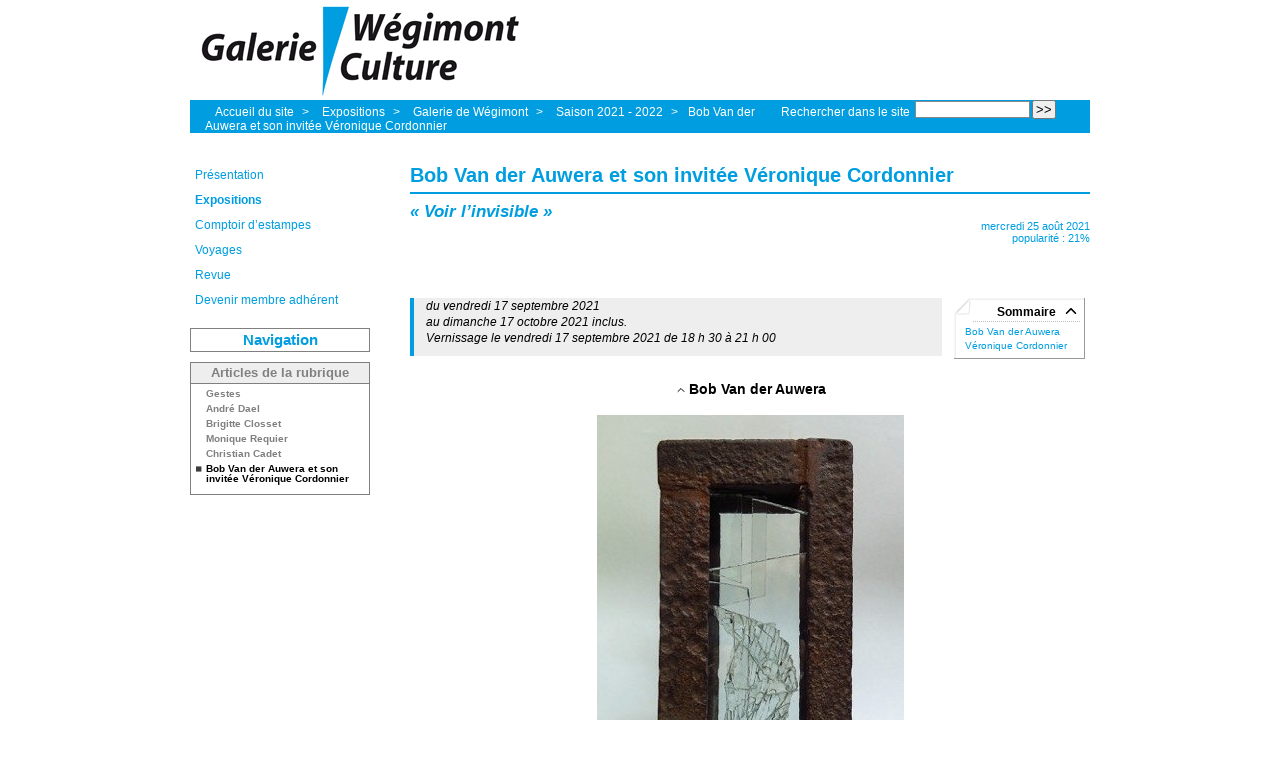

--- FILE ---
content_type: text/html; charset=utf-8
request_url: http://wegimontculture.be/spip.php?article132
body_size: 7128
content:



<!DOCTYPE HTML>
<html class="page_article sans_composition ltr fr no-js" lang="fr" dir="ltr">
	<head>
		<script type='text/javascript'>/*<![CDATA[*/(function(H){H.className=H.className.replace(/\bno-js\b/,'js')})(document.documentElement);/*]]>*/</script>
		
		<meta http-equiv="Content-Type" content="text/html; charset=utf-8" />

		<title>Bob Van der Auwera et son invitée Véronique Cordonnier  - Wégimont Culture</title>
	<meta name="description" content="ASBL WEGIMONT CULTURE Pr&#233;sente du vendredi 17 septembre 2021 au dimanche 17 octobre 2021 inclus. Bob Van der Auwera et son invit&#233;e V&#233;ronique Cordonnier &#171; Voir l&#039;invisible &#187; Vous &#234;tes cordialement invit&#233;.e.s au Vernissage le vendredi 17 septembre 2021 de 18 h 30 &#224; 21 h 00" />

<link rel="canonical" href="http://wegimontculture.be/spip.php?article132" /><meta http-equiv="content-type" content="text/html; charset=utf-8" />
<meta name="revisit-after" content="30 days" />
<meta name="robots" content="index,follow" />
<meta name="generator" content="SPIP 4.4.7 - Sarka-SPIP 4.2.0" />
<meta name="author" content="Collectif Sarka-SPIP" />
<meta name="copyright" content="Copyright Wégimont Culture" />
<meta name="distribution" content="global" />




<link rel="stylesheet" type="text/css" media="all" href="plugins/auto/sarkaspip/v4.2.0/css/raz.css" />


<link rel="stylesheet" type="text/css" media="all" href="plugins/auto/sarkaspip/v4.2.0/css/layouts/layout34.css" />

<link rel="stylesheet" type="text/css" media="all" href="prive/spip_style.css?1765972750" />




<link rel='stylesheet' type='text/css' media='all' href='plugins/auto/medias_responsive_mod/v1.36.0/squelettes/css/medias_responsive.css'>
<script type='text/javascript'>var var_zajax_content='content';</script><script>
var mediabox_settings={"auto_detect":true,"ns":"box","tt_img":true,"sel_g":"#documents_portfolio a[type='image\/jpeg'],#documents_portfolio a[type='image\/png'],#documents_portfolio a[type='image\/gif']","sel_c":".mediabox","str_ssStart":"Diaporama","str_ssStop":"Arr\u00eater","str_cur":"{current}\/{total}","str_prev":"Pr\u00e9c\u00e9dent","str_next":"Suivant","str_close":"Fermer","str_loading":"Chargement\u2026","str_petc":"Taper \u2019Echap\u2019 pour fermer","str_dialTitDef":"Boite de dialogue","str_dialTitMed":"Affichage d\u2019un media","splash_url":"","lity":{"skin":"_simple-dark","maxWidth":"80%","maxHeight":"80%","minWidth":"300px","minHeight":"","slideshow_speed":"2500","opacite":"0.9","defaultCaptionState":"expanded"}};
</script>
<!-- insert_head_css -->
<link rel="stylesheet" href="plugins-dist/mediabox/lib/lity/lity.css?1765972896" type="text/css" media="all" />
<link rel="stylesheet" href="plugins-dist/mediabox/lity/css/lity.mediabox.css?1765972896" type="text/css" media="all" />
<link rel="stylesheet" href="plugins-dist/mediabox/lity/skins/_simple-dark/lity.css?1765972927" type="text/css" media="all" /><link rel='stylesheet' type='text/css' media='all' href='plugins-dist/porte_plume/css/barre_outils.css?1765972873' />
<link rel='stylesheet' type='text/css' media='all' href='local/cache-css/cssdyn-css_barre_outils_icones_css-124bbee1.css?1746279182' />

<!-- Debut CS -->
<link rel="stylesheet" href="local/couteau-suisse/header.css" type="text/css" media="all" />
<!-- Fin CS -->

<link rel="stylesheet" type="text/css" href="plugins/auto/typo_guillemets/v2.1.1/css/typo_guillemets.css" media="all" />
<link rel="stylesheet" href="plugins/auto/emb_pdf/v1.3.0/css/emb_pdf.css" type="text/css" />
<link rel="stylesheet" href="plugins/auto/historique_spip32_documents-2abba-historique_spip32_documents-1.1.0/css/historique_spip32_documents.css" type="text/css" media="all" />

<link rel='stylesheet' type='text/css' media='all' href='plugins/auto/image_responsive/v11.3.0/image_responsive.css'>



<link rel="stylesheet" type="text/css" media="all" href="local/cache-css/cssdyn-css_base_css-896d438b.css?1746279182" />
<link rel="stylesheet" type="text/css" media="all" href="local/cache-css/cssdyn-css_layout_css-f2525a9f.css?1746279182" />
<link rel="stylesheet" type="text/css" media="all" href="local/cache-css/cssdyn-css_bandeau_css-8662f202.css?1746279182" />
<link rel="stylesheet" type="text/css" media="all" href="local/cache-css/cssdyn-css_noisettes_css-16cf0d95.css?1746279182" />
<link rel="stylesheet" type="text/css" media="all" href="local/cache-css/cssdyn-css_elements_css-4cae8253.css?1746279182" />
<link rel="stylesheet" type="text/css" media="all" href="local/cache-css/cssdyn-css_ie_css-80a9e77b.css?1746279182" />


<link rel="stylesheet" href="plugins/auto/sarkaspip/v4.2.0/css/impression.css?1725873747" type="text/css" media="print" />








<link rel="alternate" type="application/rss+xml" title="Syndiquer tout le site" href="spip.php?page=backend" />



<script src="prive/javascript/jquery.js?1765972757" type="text/javascript"></script>

<script src="prive/javascript/jquery.form.js?1765972756" type="text/javascript"></script>

<script src="prive/javascript/jquery.autosave.js?1765972756" type="text/javascript"></script>

<script src="prive/javascript/jquery.placeholder-label.js?1765972756" type="text/javascript"></script>

<script src="prive/javascript/ajaxCallback.js?1765972756" type="text/javascript"></script>

<script src="prive/javascript/js.cookie.js?1765972756" type="text/javascript"></script>
<!-- insert_head -->
<script src="plugins-dist/mediabox/lib/lity/lity.js?1765972896" type="text/javascript"></script>
<script src="plugins-dist/mediabox/lity/js/lity.mediabox.js?1765972896" type="text/javascript"></script>
<script src="plugins-dist/mediabox/javascript/spip.mediabox.js?1765972823" type="text/javascript"></script><script type='text/javascript' src='plugins-dist/porte_plume/javascript/jquery.markitup_pour_spip.js?1765972879'></script>
<script type='text/javascript' src='plugins-dist/porte_plume/javascript/jquery.previsu_spip.js?1765972878'></script>
<script type='text/javascript' src='local/cache-js/jsdyn-javascript_porte_plume_start_js-58fe70af.js?1746279182'></script>

<!-- Debut CS -->
<script src="local/couteau-suisse/header.js" type="text/javascript"></script>
<!-- Fin CS -->

<script type="text/javascript" src="plugins/auto/galleria/v2.3.0/galleria/galleria.min.js?1725873684"></script><script>htactif=0;document.createElement('picture'); var image_responsive_retina_hq = 0;</script><script>image_responsive_retina_hq = 1;</script>
<script type='text/javascript' src='plugins/auto/medias_responsive_mod/v1.36.0/squelettes/javascript/rAF.js'></script>
<script type='text/javascript' src='plugins/auto/image_responsive/v11.3.0/javascript/jquery.smartresize.js'></script>
<script type='text/javascript' src='plugins/auto/image_responsive/v11.3.0/javascript/image_responsive.js'></script>
		<script type='text/javascript' src='plugins/auto/image_responsive/v11.3.0/javascript/picturefill.js'></script><script type='text/javascript' src='plugins/auto/medias_responsive_mod/v1.36.0/squelettes/javascript/rAF.js'></script>
<script type='text/javascript' src='plugins/auto/medias_responsive_mod/v1.36.0/squelettes/javascript/portfolio_ligne.js'></script>
<script type='text/javascript' src='plugins/auto/medias_responsive_mod/v1.36.0/squelettes/javascript/portfolio_slide.js'></script>
<script type='text/javascript' src='plugins/auto/medias_responsive_mod/v1.36.0/squelettes/javascript/medias_responsive.js'></script>



<link rel="icon" type="image/x-icon" href="plugins/auto/sarkaspip/v4.2.0/images/favicon.ico" />
<link rel="shortcut icon" type="image/x-icon" href="plugins/auto/sarkaspip/v4.2.0/images/favicon.ico" /><script src="plugins/auto/sarkaspip/v4.2.0/scripts/menu_deroulant_vertical.js" type="text/javascript"></script>
	


 
	<script src="plugins/auto/sarkaspip/v4.2.0/scripts/jcarousellite_1.0.1.js" type="text/javascript"></script>
	<script src="plugins/auto/sarkaspip/v4.2.0/scripts/jquery.mousewheel.js" type="text/javascript"></script>


 
	<script src="plugins/auto/sarkaspip/v4.2.0/scripts/jquery.innerfade.js" type="text/javascript"></script>	</head>
	<body>
	<div id="container" class="rubrique42 secteur3">
		<div class="header" id="header">
			<div class="bandeau_haut">	
	
	<div class="nav_bandeau">  
    	<!-- Navigation dans les langues -->
		
        <!-- Navigation dans les raccourcis -->
		
        <!-- Navigation dans les raccourcis -->
		
	</div>
	
	
	
	<div class="site_nom">
		
	   
	</div>
	<br class="nettoyeur" />
	
</div>





 
	<div class="bandeau_chemin">
	 
		<div class="recherche_chemin">
			
			<div class="formulaire_spip formulaire_recherche" id="formulaire_recherche">
<form action="spip.php?page=recherche" method="get"><div class="editer-groupe">
	<input name="page" value="recherche" type="hidden"
>
	
	<label for="recherche">Rechercher :</label>
	<input type="search" class="search text" size="10" name="recherche" id="recherche" accesskey="4" autocapitalize="off" autocorrect="off"
	/><input type="submit" class="btn submit" value="&gt;&gt;" title="Rechercher" />
</div></form>
</div>
			<span>Rechercher dans le site</span>
		</div>
	
		

	<div class="chemin">
		<a href="http://www.wegimontculture.be">Accueil du site</a>

	
		
		&gt; 
			 
				<a href="spip.php?rubrique3" title="Se rendre sur la page de cette rubrique">Expositions
</a>			
			
		
	
		
		&gt; 
			 
				<a href="spip.php?rubrique18" title="Se rendre sur la page de cette rubrique">Galerie de Wégimont
</a>			
			
		
	
		
		&gt; 
			 
				<a href="spip.php?rubrique42" title="Se rendre sur la page de cette rubrique">Saison 2021 - 2022
</a>			
			
		


		&gt;<a href="spip.php?article132" title="Se rendre sur la page de cet article">Bob Van der Auwera et son invitée Véronique Cordonnier
</a>
	</div>
</div>		</div>

		<div id="wrapper">
			<div class="content" id="content">
				<div id="article" class="article">
		
		<div class="titre"><h1>Bob Van der Auwera et son invitée Véronique Cordonnier
</h1></div>
	
	
	<div class="description">
	 
		<div class="soustitre">&#171;&nbsp;Voir l&#8217;invisible&nbsp;&#187;</div>
	

	

	 
		<div class="cartouche">
		
		
		
		 
			
		
		mercredi&nbsp;25 août 2021 <br />

		
		

		
		

		
		 
			popularité&nbsp;:&nbsp;21%
		

		
		
		
		
		
		
	</div>
		<br class="nettoyeur" />

		
	
		
		<div class="texte"><div class="cs_sommaire cs_sommaire_avec_fond" id="outil_sommaire">
	<div class="cs_sommaire_inner">
		<div class="cs_sommaire_titre_avec_fond">&nbsp; Sommaire &nbsp;</div>
		<div class="cs_sommaire_corps">
		<ul>
			
<li><a title="Bob Van der Auwera" href="/spip.php?article132#outil_sommaire_0">Bob Van der Auwera</a></li>
<li><a title="V&#233;ronique Cordonnier" href="/spip.php?article132#outil_sommaire_1">Véronique Cordonnier</a></li>
		</ul>
		</div>
	</div>
</div><blockquote class="spip">
<p>du&nbsp;vendredi 17 septembre 2021 <br class='autobr' />
au dimanche 17 octobre 2021&nbsp;inclus.<br class='autobr' />
Vernissage le vendredi  17 septembre 2021 de 18 h 30 à 21 h 00</p>
</blockquote><h3 class="spip" id="outil_sommaire_0"><a title="Sommaire" href="/spip.php?article132#outil_sommaire" class="sommaire_ancre">&nbsp;</a><strong>Bob Van der Auwera</strong></h3>

<figure class='spip_document_591 spip_documents spip_documents_center'
 style="max-width:307px;" data-w="307">

 
<span >

	 
		<picture style='padding:0;padding-bottom:150.16286644951%' class='conteneur_image_responsive_h'><img src='index.php?action=image_responsive&amp;img=IMG/jpg/2021_expo_septembre_bvda_automnale_i_i_-.jpg&amp;taille=160&amp;1629880080' alt='Bob Van der Auwera &#171; Automnale II &#187; , sculpture en acier oxyd&#233; et verre ' data-src='IMG/jpg/2021_expo_septembre_bvda_automnale_i_i_-.jpg' data-l='307' data-h='461' data-tailles='[\&#034;160\&#034;,\&#034;320\&#034;,\&#034;640\&#034;,\&#034;1280\&#034;,\&#034;1920\&#034;]' data-autorisees='{&#034;160&#034;:{&#034;1&#034;:&#034;index.php?action=image_responsive&#38;img=IMG\/jpg\/2021_expo_septembre_bvda_automnale_i_i_-.jpg&#38;taille=160&#38;1629880080&#034;,&#034;2&#034;:&#034;index.php?action=image_responsive&#38;img=IMG\/jpg\/2021_expo_septembre_bvda_automnale_i_i_-.jpg&#38;taille=307&#38;1629880080&#034;},&#034;307&#034;:{&#034;1&#034;:&#034;index.php?action=image_responsive&#38;img=IMG\/jpg\/2021_expo_septembre_bvda_automnale_i_i_-.jpg&#38;taille=307&#38;1629880080&#034;,&#034;2&#034;:&#034;index.php?action=image_responsive&#38;img=IMG\/jpg\/2021_expo_septembre_bvda_automnale_i_i_-.jpg&#38;taille=307&#38;1629880080&#034;}}' class='image_responsive' /></picture>
	
	

</span>



	 
	 
	 
	<figcaption class='spip_doc_intitules spip_doc_intitules_top'>
		<div class='spip_doc_titre '><strong>Bob Van der Auwera  &#171;&nbsp;Automnale II&nbsp;&#187; ,  sculpture en acier oxydé et verre
</strong></div>
		
		
	</figcaption>
	
</figure>

<p>Bob Van der Auwera  &#171;&nbsp;Automnale II&nbsp;&#187; ,&nbsp;<br class='autobr' />
sculpture en&nbsp;acier oxydé et verre</p>
<p>Histoire d’une rencontre</p>
<p>En 2014, j’ai rencontré Bob Van der Auwera lors de son exposition &#171;&nbsp;Sculpter le Vide&nbsp;&#187; au Musée des Beaux-Arts de Verviers. L’un des sujets abordés par Bob a éveillé mon intérêt&nbsp;: les fenêtres. Je travaille aussi cette thématique&nbsp;; elle induit la réflexion tant sur le concept de la lumière que sur celui de l’ouverture, et j’ai été intriguée par un autre regard sur cette approche.<br class='autobr' />
Bob, en tant que sculpteur, réalise des &oelig;uvres en trois dimensions, en volume mais, curieusement, ce qui l’intéresse principalement depuis plus de cinquante ans, c’est le volume du Vide.</p>
<p>Dès l’Antiquité, le problème de l&#8217;existence du vide a été débattu &mdash; d’Aristote (IV<sup class="typo_exposants">e</sup> siècle ACN) qui réfute l&#8217;idée du vide, en passant par Pascal (XVII<sup class="typo_exposants">e</sup> siècle) qui confirme la théorie physique du vide de Torricelli, jusqu’au XX<sup class="typo_exposants">e</sup> siècle où le vide quantique devient source d’énergie et d’émerveillement...<br class='autobr' />
Chez Bob, pour percevoir ce volume vide, il faut &#171;&nbsp;rentrer&nbsp;&#187; dans la forme, suivre la ligne imaginaire d’un carré ou d’un rectangle inachevé, deviner la forme suggérée dans l’espace et voir l’ombre de l’objet. L’ombre qui change selon la lumière, et la structure qui évolue au gré du déplacement.<br class='autobr' />
La contradiction entre le vide et son apesanteur d’une part, la densité de l’acier d’autre part, est surprenante. Ces sculptures en acier, auxquelles l’oxydation confère des couleurs chaudes, captent le regard avec magie, elles invitent à en découvrir la multiplicité des points de vue… et leurs surprises.<br class='autobr' />
J&#8217;ai ressenti une émotion intense devant cette démarche et les échanges autour de nos expériences respectives se sont poursuivis. C’est dans l’idée de partager et de prolonger cette découverte qu’une invitation a été lancée à Bob, à la Galerie de Wégimont, pour l’ouverture de la saison 2021-2022.<br class='autobr' />
Dragana Bojic, juillet 2021</p>
<h3 class="spip" id="outil_sommaire_1"><a title="Sommaire" href="/spip.php?article132#outil_sommaire" class="sommaire_ancre">&nbsp;</a><strong>Véronique Cordonnier</strong></h3>

<figure class='spip_document_590 spip_documents spip_documents_center'
 style="max-width:600px;" data-w="600">

 
<span >

	 
		<picture style='padding:0;padding-bottom:101%' class='conteneur_image_responsive_h'><img src='index.php?action=image_responsive&amp;img=IMG/jpg/2021_septembre_veronique_cordonnier_peinturewc-2.jpg&amp;taille=160&amp;1629880062' alt='V&#233;ronique Cordonnier - peinture ' data-src='IMG/jpg/2021_septembre_veronique_cordonnier_peinturewc-2.jpg' data-l='600' data-h='606' data-tailles='[\&#034;160\&#034;,\&#034;320\&#034;,\&#034;640\&#034;,\&#034;1280\&#034;,\&#034;1920\&#034;]' data-autorisees='{&#034;160&#034;:{&#034;1&#034;:&#034;index.php?action=image_responsive&#38;img=IMG\/jpg\/2021_septembre_veronique_cordonnier_peinturewc-2.jpg&#38;taille=160&#38;1629880062&#034;,&#034;2&#034;:&#034;index.php?action=image_responsive&#38;img=IMG\/jpg\/2021_septembre_veronique_cordonnier_peinturewc-2.jpg&#38;taille=320&#38;1629880062&#034;},&#034;320&#034;:{&#034;1&#034;:&#034;index.php?action=image_responsive&#38;img=IMG\/jpg\/2021_septembre_veronique_cordonnier_peinturewc-2.jpg&#38;taille=320&#38;1629880062&#034;,&#034;2&#034;:&#034;index.php?action=image_responsive&#38;img=IMG\/jpg\/2021_septembre_veronique_cordonnier_peinturewc-2.jpg&#38;taille=600&#38;1629880062&#034;},&#034;600&#034;:{&#034;1&#034;:&#034;index.php?action=image_responsive&#38;img=IMG\/jpg\/2021_septembre_veronique_cordonnier_peinturewc-2.jpg&#38;taille=600&#38;1629880062&#034;,&#034;2&#034;:&#034;index.php?action=image_responsive&#38;img=IMG\/jpg\/2021_septembre_veronique_cordonnier_peinturewc-2.jpg&#38;taille=600&#38;1629880062&#034;}}' class='image_responsive' /></picture>
	
	

</span>



	 
	 
	 
	<figcaption class='spip_doc_intitules spip_doc_intitules_top'>
		<div class='spip_doc_titre '><strong>Véronique Cordonnier -  peinture
</strong></div>
		
		
	</figcaption>
	
</figure>

<p>Véronique Cordonnier -  peinture</p>
<p>Autour du vide</p>
<p>&#171;&nbsp;Au fond, le cadre, c’est un peu Dieu selon Pascal. C’est un centre qui est partout et une circonférence qui n’est nulle part. Ainsi le cadre est paradoxal&nbsp;: il est à la fois ce qui découpe et isole mais dans le même mouvement ce qui relie et rassemble.&nbsp;&#187;(Marie Joseph Bertini, Esthétique et clôture de la représentation).<br class='autobr' />
L’&oelig;uvre de Véronique Cordonnier comme objet de méditation, c’est une expérience du temps et<br class='autobr' />
du silence. Jouer avec l’outil géométrique qu’est le cadre dans la mise en valeur de la peinture et en faire la valeur même, le sujet même de l’&oelig;uvre, éveille l’attention. Man&oelig;uvrer les mouvements du pinceau pour obtenir des lignes encadrant des cadres à l’intérieur des cadres, les exprimer en matières brutes, en aplats, en volumes de densités variables pour les organiser dans des perspectives vers le centre, dans des déplacements de celui-ci autour du vide que l’on affirme ou que l’on remplit, incite à participer. Calmement l’esprit suit les mouvements de la lumière dans les textures, il rencontre des sensations qui conduisent parfois à des puits, à des ouvertures de fenêtres. On entrevoit alors l’importance du vide et la nécessité de celui-ci pour libérer le tableau de sa gravité. Le jeu des couleurs, leurs choix renforcent cette impression. En fin de parcours, isoler, relier, découper,<br class='autobr' />
rassembler autour du vide s’offrent peut-être comme une expérience vécue par celui qui regarde.<br class='autobr' />
Didier de Neck</p></div>
		
		
		<br class="nettoyeur" /><div class="ps"><p>Visites samedi et dimanche de 14 h à 18 h ou sur rendez-vous<br class='autobr' />
La Galerie est située sur le parking bas du Domaine provincial de Wégimont,<br class='autobr' />
Chaussée de Wégimont, 76 – 4630 – SOUMAGNE<br class='autobr' />
GSM&nbsp;: 0477 38 98 35- <a href="http://www.wegimontculture.be" class="spip_url spip_out auto" rel="nofollow external">www.wegimontculture.be</a> <br class='autobr' />
Photos Comptoir d&#8217;estampes&nbsp;: wegimont.zonerama.com<br class='autobr' />
e-mail&nbsp;: info@wegimontculture.be<br class='autobr' />
<a href="https://www.facebook.com/wegimontculture" class="spip_url spip_out auto" rel="nofollow external">https://www.facebook.com/wegimontculture</a></p></div>
		
		
		
		
		
		

		
		<br class="nettoyeur" />

	

	</div>
		
		
		
		 
			
		
		 
			
		
			</div>			</div>
		</div>

		<div class="aside col" id="navigation">
			<div class="nav clearfix" id="nav">
	<script type="text/javascript">
//<![CDATA[	
	jQuery(document).ready(function() {
		var timed = 400;
		var timer = 700;
		
/*		$('#login_top').css('opacity',0.7).css('position','fixed'); */
		
		jQuery('.menulist li a.hover').hover( function() {
			var me = $(this);
			var t = setTimeout(function(){
			me
			.toggleother(cible)
			.removeClass('hoverwait');
		},
			jQuery(this).next('.cache').toggle('slow') ? timer : timed
		);
		
			if (t) { clearTimeout(t); t = null; }
			t = setTimeout(function(){
				jQuery(this).next('.cache').toggle('slow');
				},
				me.is('.deplie') ? timer : timed
			);
		}
		, function(e){});
	});
//]]>
</script>


<div id="menu_rubriques" class="noisette menu_rub3">
	<ul class="menulist">

		<li>
			
			 <a href="spip.php?rubrique2" class="hover">Présentation</a>
			
			    
		</li>

		<li>
			
			 <a href="spip.php?rubrique3" class="hover on">Expositions</a>
			
			    
				<div class="cache">
					
						 <a href="spip.php?rubrique18" class="on">Galerie de Wégimont</a>
						
					
						 <a href="spip.php?rubrique19">Au Churchill</a>
						
					
				</div>
				
		</li>

		<li>
			
			 <a href="spip.php?rubrique4" class="hover">Comptoir d’estampes</a>
			
			    
		</li>

		<li>
			
			 <a href="spip.php?rubrique5" class="hover">Voyages</a>
			
			    
		</li>

		<li>
			
			 <a href="spip.php?rubrique6" class="hover">Revue</a>
			
			    
		</li>

		<li>
			
			 <a href="spip.php?rubrique7" class="hover">Devenir membre adhérent</a>
			
			    
		</li>

	</ul>
</div></div>		</div>
		<div class="extra col" id="extra">
			<div id="noisette_navigation" class="noisette">
	<h1 class="intitule">Navigation</h1>
		
				
		<div class='ajaxbloc' data-ajax-env='kAFbl9zy0hrdS/TF22yq7WDiEYadLmeOM/1HWpP7C/+pQDmlrJkAnQwQD87JF1bGBEVw/VUArV5nXr7uCRCb6a6iuBcJXJg0eXjvMJRIqYDxSx9eKPGm/8tskxKoAIFkHu4hMnSaj3+0yuf2By6rxXfb17mSvY1EwLp822Jmw0WPufcCAWuLjDwiBIY=' data-origin="spip.php?article132">




	
		<a id='pagination_article_rubrique_date' class='pagination_ancre'></a>
		<div class="contenu">
			<h2 class="titre_bloc">Articles de la rubrique</h2>
			<div class="liste"><ul>
	
			<li><a class="titre" href="spip.php?article142" title="Se rendre sur la page de cet article">
					Gestes

			</a></li>
	
			<li><a class="titre" href="spip.php?article139" title="Se rendre sur la page de cet article">
					André Dael

			</a></li>
	
			<li><a class="titre" href="spip.php?article138" title="Se rendre sur la page de cet article">
					Brigitte Closset

			</a></li>
	
			<li><a class="titre" href="spip.php?article135" title="Se rendre sur la page de cet article">
					Monique Requier

			</a></li>
	
			<li><a class="titre" href="spip.php?article134" title="Se rendre sur la page de cet article">
					Christian Cadet

			</a></li>
	
			<li><span class="titre">
					Bob Van der Auwera et son invitée Véronique Cordonnier

			</span></li>
	
			</ul></div>
		
		</div>
	
		
</div><!--ajaxbloc-->		
		</div>		</div>

		<div class="footer" id="footer">
			<div class="pied_bas">

	<div class="copyright">©&nbsp;2008-2026&nbsp;Wégimont Culture</div>	<div class="credits"><a href="spip.php?page=plan">Plan du site</a>&nbsp;|&nbsp;<a href="https://www.spip.net" title="Site réalisé avec SPIP, un CMS gratuit sous licence GPLv3">SPIP&nbsp;4.4.7</a>&nbsp;|&nbsp;<a href="http://www.sarka-spip.net" title="Ce site utilise le squelette SARKA-SPIP">Sarka-SPIP&nbsp;4.2.0</a>&nbsp;|&nbsp;<a href="http://www.sarka-spip.net" title="Sylvain, Toufik, Xavier, Eric, Pascal">Collectif Sarka-SPIP</a>&nbsp;|&nbsp;<a href="http://www.gnu.org/copyleft/gpl.html" title="Le squelette SARKA-SPIP est distribué sous licence GPLv3">GPLv3</a>&nbsp;|&nbsp;<a href="plugins/auto/sarkaspip/v4.2.0/body.html" title="Voir le squelette de la page&nbsp;body.html" rel="nofollow">Squelette</a>&nbsp;|&nbsp;<a href="#header" title="Retour en haut de la page" rel="nofollow">Haut ↑</a></div>	

</div>		</div>
	</div>
</body></html>


--- FILE ---
content_type: text/css
request_url: http://wegimontculture.be/local/cache-css/cssdyn-css_base_css-896d438b.css?1746279182
body_size: 3506
content:
/* #PRODUIRE{fond=css/base.css}
   md5:377312f43ccb182fa67deb185b3e3995 */

/* BASE.CSS                                                             */
/* Cette feuille contient:                                              */
/* - les styles associes au code genere par SPIP 2.0                    */
/* - les styles des formulaires de SPIP 2.0                             */
/* - les styles de la pagination SPIP                                   */
/* - les styles generaux propres au squelette                           */
/* -------------------------------------------------------------------- */

/* -------------------------------------------------------------------- */
/* 	Styles de Typographie generale generes par SPIP (spip_styles.css)   */
/* -------------------------------------------------------------------- */
strong {font-weight: bold;}
em {font-style: italic;}

/* Titraille / Intertitres */
h2.spip {
	font-weight: bold;	font-size: 1.3em; margin: 2em 0 0.5em 0; text-align: left; line-height: 1.1em;
	color: #009EE0;}
hr.spip {} /*Cf.: spip_style.css*/

/* Listes SPIP */
/* -- Puces generees par un tiret suivant d'un ou plusieurs asterisques (ex: -* blabla...) */
/* -- Ces puces sont incluses dans une balise <ul class="spip"> et le code de chaque item est <li class="spip"> */
ul.spip {padding: 0; margin: 5px 0 10px 20px;}
ul.spip li {list-style-image: url('http://wegimontculture.be/plugins/auto/sarkaspip/v4.2.0/images/puce-n0.gif'); padding: 0; margin: 5px 0 0 0; line-height: 1.4em;}
ul.spip ul.spip li {list-style-image: url('http://wegimontculture.be/plugins/auto/sarkaspip/v4.2.0/images/puce-n1.gif'); line-height: 1.4em;}
ul.spip ul.spip ul.spip li {list-style-image: url('http://wegimontculture.be/plugins/auto/sarkaspip/v4.2.0/images/puce-n2.gif'); line-height: 1.4em;}
/* -- Puces generees par un tiret suivant d'un ou plusieurs diese (ex: -# blabla...) */
/* -- Ces puces sont incluses dans une balise <ol class="spip"> et le code de chaque item est <li class="spip"> */
ol.spip {padding: 0; margin: 5px 0 10px 20px;}
ol.spip li {list-style-type: decimal; list-style-image: none; list-style-position: outside;	padding: 0; margin: 5px 0 0 0; line-height: 1.4em;border:none;}
ol.spip ol.spip li {list-style-type: decimal; line-height: 1.4em;}
ol.spip ol.spip ol.spip li {list-style-type: decimal; line-height: 1.4em;}

/* Citations, code et poesie */
/* -- Citations et poésie */
blockquote.spip {
	display: block; padding: 0 1em; font-style: italic; overflow: auto;
	border-left: 4px solid #009EE0;
	color: #000000;
	background: #eeeeee;}
blockquote.spip_poesie {font-family: inherit; border: 0; line-height: 1.2em;}
blockquote.spip_poesie div {} /*Cf.: spip_style.css*/
/* -- Code et cadre y compris la prise en compte du plugin Coloration Code */
.spip_code {display: inline; font-family: Courier, "Courier New", monospace; font-size: 1em;
	color: #669999;}
div.spip_code, .coloration_code .code {
	display: block; padding: 0 1em; margin: 1em 0; font-family: Courier, "Courier New", monospace; font-size: 1.2em; line-height:1.5em; overflow: auto; max-height: 25em;
	border-left: 4px solid #669999;
	color: #000000;
	background: #eeeeee;}
.coloration_code .code {font-size: 1em;}
.coloration_code .code_download {margin-bottom: 1em;}
.spip_cadre, .coloration_code .cadre {border: 0; padding: 0.5em 1em; width: 95%; font: inherit;
	border-left: 4px solid transparent;
	color: #000000;
	background: #eeeeee;}

/* Surlignage */
.spip_surligne {} /*Cf.: spip_style.css*/

/* Tableaux */
table.spip {font-size: 1em; border-color: transparent; line-height: 1.4em; border-collapse: inherit; border-spacing: 2px; margin-bottom: 1em;}
table.spip caption {} /*Cf.: spip_style.css*/
table.spip tr.row_first {text-align: center;
	color: #ffffff;
	background: #808080;}
table.spip tr.row_odd {background: #e0e0e0; color: inherit}
table.spip tr.row_even {background: #eeeeee; color: inherit}
table.spip td, table.spip th {padding: 0 10px}
table.spip th {border : none;}
table.spip td {border : none;}

/* Logos, documents et images */
.spip_documents { margin-bottom: 1.5em; padding: 0; background: none; max-width: 100%; }
.spip_documents,
.spip_documents_center,
.spip_doc_titre,
.spip_doc_descriptif,
.spip_doc_credits { margin-right: auto; margin-left: auto; text-align: center; min-width: 120px; }
.spip_documents_center { clear: both; display: block; width: 100%; }
.spip_documents_left { float: left; margin-right: 1.5em; max-width: 50%; }
.spip_documents_right { float: right; margin-left: 1.5em; max-width: 50%; }
.spip_doc_titre {}
.spip_doc_descriptif { clear: both; }
.spip_doc_credits { font-style: italic; clear: both; }
.spip_documents>a { display: inline-block; }
.spip_documents table { text-align: left; }
table.spip .spip_document_image {width: auto !important;}

/* Adaptation aux nouveaux modeles document SPIP 4.0 */
.spip_document { display: flex; justify-content: center;align-items: center}
.spip_doc_inner{ margin:0 auto;text-align: center;max-width: 100%;}
.spip_doc_inner>* {margin-left: auto;margin-right: auto;}
.spip_document .spip_doc_lien { display: inline-block; }
.spip_doc_legende { display: block; max-width: 25em; }
.spip_document img,.spip_document svg { max-width: 100%; height: auto; }

/* modeles par defaut */
.spip_modele {}  /*Cf.: spip_style.css*/

/* Couleurs des liens de SPIP */
a {text-decoration:none; display: inline; padding: 0; color: #009EE0;}
a.spip_note {color: #009EE0;} /* liens vers notes de bas de page */
a.spip_ancre {color: #009EE0;} /* liens internes a la page */
a.spip_in {color: #009EE0;} /* liens internes */
a.spip_out {color: #009EE0; background: transparent url('http://wegimontculture.be/plugins/auto/sarkaspip/v4.2.0/images/lien_out.gif') right center no-repeat; padding-right: 14px;} /* liens sortants */
.img_out a.spip_out {background: none;} /* liens sortants de type image : ajouter class=img_out dans les modeles */
a.spip_mail {color: #009EE0; background: transparent url('http://wegimontculture.be/plugins/auto/sarkaspip/v4.2.0/images/lien_mail.gif') right center no-repeat; padding-right: 14px;}
a.spip_mail:before {content: "";} /* liens vers un email */
a.spip_url {color: #009EE0; background: transparent url('http://wegimontculture.be/plugins/auto/sarkaspip/v4.2.0/images/lien_out.gif') right center no-repeat; padding-right: 14px;} /* liens url sortants */
a.spip_glossaire {color: #009EE0;} /* liens vers encyclopedie */
a.spip_glossaire:hover {color: #009EE0; text-decoration: underline;}
a:hover {text-decoration: underline; color: #009EE0;}
.on {} /* liens exposes */

/* -------------------------------------------------------------------- */
/* 	Styles de la pagination generes par SPIP                            */
/* -------------------------------------------------------------------- */
.pagination {margin: 30px 0; padding: 0; font-size: 1.2em; text-align: right; text-decoration: none;
	color: #009EE0;}
.pagination .pagination-item {display:inline; padding: 2px 5px 0;}
.pagination .on {
	font-weight: bold;
 	background: #009EE0;
	color: #ffffff;
	text-decoration: none;}
.pagination a {
	display:inline; padding: 2px 5px 0;
	background: transparent;
	color: #009EE0;}
.pagination a:hover {
	background: #f0f0fa;
	color: #009EE0;
	text-decoration: none;}
.pagination a.ancre {display:none;}

/* -------------------------------------------------------------------- */
/*  Styles des formulaires SPIP                                         */
/* -------------------------------------------------------------------- */
input, textarea, select { font-size: 100%; font-family: inherit; }

/* Structure generale des formulaires */
.formulaire_spip {clear: both; margin-bottom: 30px; padding: 1em; border: 0; text-align: left; font-size: 1.2em;
	background: #f0f0fa;
	color: #000000;}
.formulaire_spip form { margin: 0; padding: 0; } /* Bug IE/Win */
.formulaire_spip .bugajaxie { display: none; } /* Bug IE/Win */

/* - Fieldset */
.formulaire_spip fieldset { clear: both; margin: 0 0 1em 0; padding: 0; border: 0; }
.formulaire_spip fieldset legend { margin: 0 0 10px; padding: 0; line-height: 1.2; font-size: 1.55em; font-weight: bold;
	background: #f0f0fa;
	color: #6262a4; } /* Preciser la couleur des legend pour IE/Win */
.formulaire_spip fieldset fieldset { margin-top: 1em; }
.formulaire_spip fieldset fieldset legend { font-size: 1em; font-weight: normal; }

/* - Explications */
.formulaire_spip .explication { margin: 0.50em 0; color: #000000; }

/* - Lignes */
.formulaire_spip ul { margin: 0; padding: 0; list-style: none; }
.formulaire_spip ul li { clear: both; margin: 0; padding: 0.50em 0; }
.formulaire_spip ul li.multi_critere{width: 50%; float: left;}

/* - Labels */
.formulaire_spip label { margin-bottom: 3px; display: block; text-align: left; font-weight: bold; /* for IE */ position: relative;
	color: #000000; }
.formulaire_spip li p { margin-top: 0; margin-bottom: 0; }

/* - Champs de saisie */
.formulaire_spip input.text {padding: 0.2em 0; width: 99%; background: #ffffff;  border: 2px solid #888888;}
.formulaire_spip textarea {padding: 0.2em 0; width: 99%; background: #ffffff;  border: 2px solid #888888;}
.formulaire_spip select { width: 99%; }

/* - Boutons */
.formulaire_spip .boutons { clear: both; margin: 0; padding: 0; text-align: right; }
.formulaire_spip .boutons input { margin-left: 1em; }
.formulaire_spip .boutons input, input.submit {}

/* Reponses, previsu et erreurs */
/* - Champs obligatoires */
.formulaire_spip li.obligatoire {}
.formulaire_spip li.obligatoire label { font-weight: bold; }

/* - Previsualisation du message */
.formulaire_spip fieldset.previsu { margin-bottom: 2em; padding: 1em;
	background: #f0f0fa;
	border: 2px dashed #f57900; }
.formulaire_spip fieldset.previsu legend { padding: 0 0.50em; color: #f57900; font-weight: bold; }
.formulaire_spip fieldset.previsu li { padding: 3px; border: none; color: #000000}
.formulaire_spip fieldset.previsu .boutons input {}

/* - Reponse du formulaire */
.reponse_formulaire { font-weight: bold; color: #e86519; font-size: 1.20em; }
fieldset.reponse_formulaire { border-color: #e86519; font-weight: normal; }
fieldset.reponse_formulaire.reponse_formulaire legend { color: #F57900; } /* Preciser la couleur des legend pour IE/Win */

/* - Erreurs */
.formulaire_spip li.erreur .erreur_message { display: block; color: red; font-weight: bold; }
.formulaire_spip li.erreur input.text, .formulaire_spip li.erreur textarea { background-color: #FCC; border-style: solid; border-color: red; }
.reponse_formulaire_erreur { margin: 0; color: red; font-weight: bold; }

/* - OK */
.reponse_formulaire_ok { margin: 0; color: #53AD20; font-weight: bold; }

/* Variantes et cas particuliers */
/* - Barre de raccourcis typographiques */
table.spip_barre { width: 100%; }
table.spip_barre a img { background: #f5f5f5; padding: 3px; border: 1px solid #cccccc; margin-right: 1px; }
table.spip_barre a:hover img { background: #ffffff; border: 1px solid #888888; }
table.spip_barre input.barre { width: 99%; background: transparent; border: 0; color: #000000; }

/* - Formulaire de forum */
.formulaire_forum .saisie_titre input.text { width: 99%; }

/* - Login */
.formulaire_spip input.text#var_login {width: 40%;}
.formulaire_spip input.password {padding: 0.2em 0; width: 40%; background: #ffffff;  border: 2px solid #888888;}

/* - Selection des langues */
.formulaire_menu_lang { margin: 0; padding: 1em; background: none; width: 40%;}

/* - Formulaires de contact */
.formulaire_ecrire_auteur fieldset legend {padding-left: 20px; background: url('http://wegimontculture.be/plugins/auto/sarkaspip/v4.2.0/images/formulaire_mail.gif') top left no-repeat;}

/* - Formulaires de recherche */
.formulaire_recherche {margin: 0 0 0 10px; padding: 0; background: none; width : 158px; }
.formulaire_recherche form {margin: 0;}
.formulaire_recherche label {display: none !important; }
.formulaire_recherche input{margin : 0; clear:none; }
.formulaire_recherche input.text {width: 115px; float:left; margin:0 2px 1px 0; height:17px; padding: 0;
	background: #ffffff;
	border: 1px solid #888888;}
.formulaire_recherche input.submit {padding: 0 2px; font-size:1.1em;}


/* -- specificite du formulaire dans la noisette recherche */
.contenu .formulaire_recherche {display : block; padding: 0 0 5px 0;}

/* -- specificite du formulaire de recherche dans le bandeau --*/
.recherche_chemin{font-size:1.2em;}
.recherche_chemin #formulaire_recherche {background:transparent; display:block; float:right; margin:0; padding:0; width:160px; font-size:1em;}
.recherche_chemin .formulaire_recherche input.text{margin-top:1px; padding: 0;
	background: #ffffff;
	border: 1px solid #888888;}
.recherche_chemin .formulaire_recherche input.submit {cursor: pointer;}
.recherche_chemin span{float:right; margin: 5px 5px 0 20px;}

/* -- formulaires de recherche des moteurs externes a SPIP */
.moteur {margin: 2px 0 0 10px;}

/* -- formulaire de la shoutbox */
#contenu_shoutbox_dialogue {margin: 0 0 20px; padding: 5px; line-height:1.1em;
	background: #ffffff;
	border: 2px solid #888888;}

/* Choix des mots-clefs */
ul.choix_mots { display: block; margin: 0; padding: 0; list-style: none; }
ul.choix_mots li { clear: none; float: left; display: block; width: 30%; padding: 1%; }
ul.choix_mots li label { display: inline; font-weight: normal; }

/* -- Boutons d'admins et minibando -- */
#spip-admin { right: 400px; }

/* -------------------------------------------------------------------- */
/* 	Styles generaux specifiques au squelette                            */
/* -------------------------------------------------------------------- */
/* Typographie par defaut du squelette */
h1 {font-size: 2em; line-height: 1.2em;}
p {margin: 0 0 10px;}

/* Les logos des articles, rubriques... */
.logo img {margin: 0;}
.gauche {float: left; margin: 0 10px 5px 0;}
.droite {float: right; margin: 0 0 5px 10px;}

/* Nettoyage de float */
.nettoyeur{ clear: both; height: 0; margin: 0; padding: 0; border: 0; line-height: 1px; font-size: 1px; }
.nettoyeur_droite {clear: right;}
.nettoyeur_gauche {clear: left;}


--- FILE ---
content_type: text/css
request_url: http://wegimontculture.be/local/cache-css/cssdyn-css_bandeau_css-8662f202.css?1746279182
body_size: 1159
content:
/* #PRODUIRE{fond=css/bandeau.css}
   md5:f5cf8204fad3953eb574ef0ebcfd6938 */

/* BANDEAU.CSS                                                          */
/* Cette feuille contient:                                              */
/* - les styles de la partie haute du bandeau                           */
/* - les styles de la partie basse du bandeau                           */
/* - les styles du chemin du bandeau                                    */
/* - les styles de la partie haute du pied de page                      */
/* - les styles de la partie basse du pied de page                      */
/* -------------------------------------------------------------------- */

/* -------------------------------------------------------------------- */
/* 	Styles du bandeau - partie haute                                    */
/* -------------------------------------------------------------------- */

/* Structure generale du bandeau haut */
.bandeau_haut {
	padding: 0 10px 0; min-height: 100px;
	background: #6262a4 url('http://wegimontculture.be/squelettes/images/bg_bandeau_haut.gif') ;}

/* Navigation: liste des langues et raccourcis */
.nav_bandeau{float: right; min-width: 150px; max-width: 45%; color: #eeeeee; font-size: 1.2em; padding-top:10px;}
.nav_raccourci, .nav_langue {margin-right: 5px; text-align: right;}
.nav_langue {line-height: 1.6em;}
.nav_langue ul, .nav_raccourci ul {padding: 0 5px 0 0; margin: 5px 0; line-height: 1em;}
.nav_langue li, .nav_raccourci li  {display: inline; list-style: none;}
.nav_langue li a, .nav_raccourci li a {color: #eeeeee; text-decoration: none; padding: 0 2px 0 2px;}
.nav_langue li a:hover, .nav_raccourci li a:hover {color: #aaaaaa; text-decoration: none;}
.nav_langue li.on {font-size: 1.25em; font-weight: bold;}
.nav_raccourci li.auteur a {font-weight: normal;}
.raccourci_bandeau {} /* sert uniquement a faire le pendant de la structure des raccourcis dans la colonne navigation */

/* Logo, titre et slogan du site */
.site_logo {margin: 10px 20px 10px 10px; float: left;}
.site_nom  {padding: 10px 0 0 10px; overflow: visible !important /*Firefox*/; overflow :hidden /*IE6*/;}
.site_nom h1 {}
.site_nom h1 a {color: #eeeeee; text-decoration: none;}
.site_nom h1 a:hover {color: #aaaaaa; text-decoration: none;}
.site_nom h2 {font-size: 1.3em; line-height: 1em; margin: 0; color: #eeeeee; display: inline;}

/* -------------------------------------------------------------------- */
/* 	Styles du bandeau - partie basse                                    */
/* -------------------------------------------------------------------- */
.bandeau_bas {
	min-height: 23px; 
	background: #009EE0;
  text-align:left;}
	
a .bandeau_bas  {display:inline;}

/* -------------------------------------------------------------------- */
/* 	Styles du bandeau - chemin                                          */
/* -------------------------------------------------------------------- */
.bandeau_chemin {
	min-height:22px; margin-bottom: 20px; color: #ffffff; padding: 0 15px;
	background: #009EE0;
	height:auto;line-height:1.4em;
	}
.bandeau_chemin .recherche_chemin {width: auto; float: right;}
.bandeau_chemin a {padding: 0 5px 0 10px; color: #ffffff;}
.bandeau_chemin a:hover {color: #E8E3D4; text-decoration: none;}
.chemin {padding-top: 5px; font-size:1.2em;}

/* Surcharge des boutons du plugin Boutons dans le Texte */
.textsizeup, .textsizedown, .textonly {float: right; margin: 0 5px 0 0; padding: 0; border: 0;}
.textsizeup:hover, .textsizedown:hover {}
.textonly {display: none}

/* -------------------------------------------------------------------- */
/* 	Styles du pied de page - partie haute (non disponible)              */
/* -------------------------------------------------------------------- */

/* -------------------------------------------------------------------- */
/* 	Styles du pied de page - partie basse                               */
/* -------------------------------------------------------------------- */
.pied_bas { font-size: 1.2em; 
	min-height: 50px;
	padding: 10px 20px 10px;
	text-align: right;
	background: #E8E3D4;
	color: #009EE0;
	}
.pied_bas .copyright {margin: 0 0 5px;}
.pied_bas .credits {margin: 0 0 5px;}
.pied_bas a {color: #009EE0; text-decoration: none;}
.pied_bas a:hover {color: #aaaaaa; text-decoration: none;}


--- FILE ---
content_type: text/css
request_url: http://wegimontculture.be/local/cache-css/cssdyn-css_elements_css-4cae8253.css?1746279182
body_size: 4320
content:
/* #PRODUIRE{fond=css/elements.css}
   md5:ca2edc8056e6a569fdcbead1ff7ddf6f */

/* ELEMENTS.CSS                                                         */
/* Cette feuille contient:                                              */
/* - les styles de la partie centrale du site                           */
/* -------------------------------------------------------------------- */

/* -------------------------------------------------------------------- */
/* 	Styles des titres de page                                           */
/* -------------------------------------------------------------------- */
/* Titre generique */
.titre h1 {font-weight: bold; margin: 0 0 5px; padding-bottom: 5px;
	color: #009EE0;
	border-bottom: 2px solid #009EE0;}
	
/* Boutons de fonction positionnes a droite du titre */
a.fonction {display: block; float: right; width: 24px; height: 24px; margin-left: 10px;}
a.fonction.repondre_commentaire {width: 16px; height: 16px; margin-right: 0; background-image: url('http://wegimontculture.be/plugins/auto/sarkaspip/v4.2.0/images/commentaire_repondre.gif'); background-repeat: no-repeat;}
#commenter {background-image: url('http://wegimontculture.be/plugins/auto/sarkaspip/v4.2.0/images/article_commenter.gif'); background-repeat: no-repeat;}
#verrouiller {background-image: url('http://wegimontculture.be/plugins/auto/sarkaspip/v4.2.0/images/forum_sujet_verrouiller.gif'); background-repeat: no-repeat;}
#deverrouiller {background-image: url('http://wegimontculture.be/plugins/auto/sarkaspip/v4.2.0/images/forum_sujet_deverrouiller.gif'); background-repeat: no-repeat;}
#deresoudre {background-image: url('http://wegimontculture.be/plugins/auto/sarkaspip/v4.2.0/images/forum_sujet_non_resolu.gif'); background-repeat: no-repeat;}
#resoudre {background-image: url('http://wegimontculture.be/plugins/auto/sarkaspip/v4.2.0/images/forum_sujet_resolu.gif'); background-repeat: no-repeat;}
#signer {background-image: url('http://wegimontculture.be/plugins/auto/sarkaspip/v4.2.0/images/article_commenter.gif'); background-repeat: no-repeat;}
#creer_pdf {background-image: url('http://wegimontculture.be/plugins/auto/sarkaspip/v4.2.0/images/article_pdf.gif'); background-repeat: no-repeat;}
#voir_commentaires {background-image: url('http://wegimontculture.be/plugins/auto/sarkaspip/v4.2.0/images/article_commentaires.gif'); background-repeat: no-repeat;}
#voir_signatures {background-image: url('http://wegimontculture.be/plugins/auto/sarkaspip/v4.2.0/images/article_signatures.gif'); background-repeat: no-repeat;}
#recommander {background-image: url('http://wegimontculture.be/plugins/auto/sarkaspip/v4.2.0/images/article_recommander.gif'); background-repeat: no-repeat;}
a.fonction.revenir_haut_page {background-image: url('http://wegimontculture.be/plugins/auto/sarkaspip/v4.2.0/images/arrow_to_top.gif'); background-repeat: no-repeat;}

/* -------------------------------------------------------------------- */
/* 	Styles du cartouche (auteurs, date, popularite, notation)           */
/* -------------------------------------------------------------------- */
.cartouche { font-weight: normal; font-size: 1.1em; line-height: 1.1em; text-align: right; margin: 0 0 30px 10px; padding: 0; float: right;
	color: #009EE0;}
.cartouche .traductions { margin: 0; }
.complements {font-weight: normal; margin: 10px 0 5px; font-size: 1.1em;}

/* -------------------------------------------------------------------- */
/* 	Styles de la description (champs editoriaux)                        */
/* -------------------------------------------------------------------- */
/* Styles generiques */
.description {margin: 10px 0 30px; font-size: 1.2em; line-height: 1em;}
.description li {margin-left: 10px;	line-height: 1.4em;}
.description p {font-size: 1em;}
.description .soustitre {float: none; line-height: 1em; font-size: 1.4em; font-weight: bold; font-style: italic; margin: 0; padding: 0;
	 color: #009EE0;}
.description .chapo {margin: 0 0 30px; font-style: italic; color: #009EE0;}
.description .texte {}
.description .lien_site {margin: 10px 0 20px; padding-top: 10px; font-size: 1em; 
	border-top: 1px dotted #009EE0;}
.description .ps {margin: 10px 0 20px; padding-top: 10px; font-size: 1em; 
	border-top: 1px dotted #009EE0;}
.description .notes {margin: 10px 0 20px; padding-top: 10px; font-size: 1em; 
	border-top: 1px dotted #009EE0;}
.description .filles {margin: 10px 0 20px; padding-top: 10px; font-size: 1em; 
	border-top: 1px dotted #009EE0;}
.description .filles a {padding: 0 0 0 15px; background: transparent url('http://wegimontculture.be/plugins/auto/sarkaspip/v4.2.0/images/puce0.jpg') left center no-repeat; text-decoration: none;}
.description .filles a:hover {background: transparent url('http://wegimontculture.be/plugins/auto/sarkaspip/v4.2.0/images/puce1.jpg') left center no-repeat; ;text-decoration: none;}
 
/* -------------------------------------------------------------------- */
/* 	Styles des messages d'avertissement                                 */
/* -------------------------------------------------------------------- */
.avertissement {margin-top: 20px; padding: 10px; background: #f0d0d0; border: 1px solid red; font-size: 1.2em;}
.forum .avertissement {font-size: 1em;}
.formulaire_spip .avertissement {margin: 0 0 20px 0; padding: 10px; background: #f0d0d0; border: 1px solid red; font-size: 1em;}

/* -------------------------------------------------------------------- */
/* 	Styles des blocs type portfolio (images, documents joints, breves)  */
/* -------------------------------------------------------------------- */
/* Styles generiques */
.portfolio {clear: both; margin-bottom: 30px; padding-top: 2px;width:100%;}
.portfolio h2 {font-size: 1.9em; line-height: 1em; font-weight: bold; margin: 0 0 10px; padding: 0 0 5px 20px;
	color: #009EE0;
	border-bottom: 2px solid #009EE0;}
	
/* Portfolio des images jointes */
.portfolio a img {margin: 10px 10px; border: 4px solid none;}
.portfolio a:hover img {border-color: none;}

/* Portfolio des documents jointes */
.portfolio dl {width: 52px; height: 11em; text-align: center; margin: 10px; float: left;}
.portfolio dt {width: 52px; font-weight: bold;}
.portfolio dt a img {border: 0;}
.portfolio dt a:hover img {border: 0;}
.portfolio dd {width: 52px; margin: 0; padding: 0;}

/* -------------------------------------------------------------------- */
/* 	Styles des blocs de type commentaires                               */
/* -------------------------------------------------------------------- */
.commentaires {padding: 0 0 10px 0; margin: 0 0 30px 0; clear: both;}
.commentaires h2 {font-size: 1.9em; line-height: 1.2em; font-weight: bold; padding: 0 0 5px 20px; margin: 0;
	background: url('http://wegimontculture.be/plugins/auto/sarkaspip/v4.2.0/images/commentaires.gif') top left no-repeat;
	color: #6262a4;
	border-bottom: 2px solid #6262a4;}
.commentaires h2.date {margin-top:30px; padding: 0 0 5px 20px;background: url('http://wegimontculture.be/plugins/auto/sarkaspip/v4.2.0/images/liste_syndics.gif') top left no-repeat;}
.commentaires .message {margin: 0; padding: 10px 0 10px;
	background: transparent;
	border-top: 1px dotted #6262a4;}
.commentaires .message:hover {background: #f0f0fa;}
.commentaires #co_n1.message,.commentaires .co_n1 {border-top: 0; padding: 20px 0 10px;}
.commentaires .message .titre {font-size: 1.2em; font-weight:bold; margin:0 0 10px 50px;}
.commentaires .message .gravatar {float:left}
.commentaires .message .cartouche_simple {margin-left: 50px; font-size: 1.1em;
	color: #6262a4;}
.commentaires .message .texte{margin-left : 50px; padding-top: 5px;font-size:1.2em;line-height:1.1em;}
.commentaires .message .texte ul li{border-top:none;}
.commentaires ul { line-height: 1.1em;}
.commentaires ul#exif {width:50%;margin : 0 auto;text-align:center;border:1px dotted;}
.commentaires li {padding:10px 0; height:auto; border-top: 1px dotted #6262a4;}
.commentaires li:hover {background: #f0f0fa;}
.commentaires a.titre{padding-top: 5px; margin: 0; font-size: 1.3em; font-weight: bold; line-height:1em; text-decoration: none;
	color: #6262a4;}
.commentaires li .cartouche{margin : 0 0 10px 10px; font-size: 1.1em;}
.commentaires li .complements{font-size: 1.1em;}

/* Styles specifiques de la presentation hierarchique par fils */
.commentaires .message .cartouche_simple .titre {margin-left: 0;}
.commentaires .message.fil {padding-left: 50px;}

/* -------------------------------------------------------------------- */
/* 	Styles des blocs de type extraits                                   */
/* -------------------------------------------------------------------- */
.extrait {margin: 0 0 20px;	padding: 0 0 10px 15px;
	background: transparent;
	border-left: 5px solid #888888;
	border-bottom: 1px solid #888888;}
.extrait h3 a.titre {display: block; padding-top: 5px; margin: 0; font-size: 1.6em; font-weight: bold; line-height:1em; text-decoration: none;
	color: #888888;}
.extrait h3 a.titre:hover {color: #888888; text-decoration: underline;}
.extrait .cartouche {color: #888888;}
.extrait .lire_suite {text-align: left; margin: 10px 0 0; font-size: 1.1em;}
.extrait .cartouche a, .extrait .complements a  {color: #009EE0; text-decoration: none;}
.extrait .lire_suite a {padding: 0 0 5px 20px; background: url('http://wegimontculture.be/plugins/auto/sarkaspip/v4.2.0/images/lire_suite.gif') left center no-repeat;
	color: #009EE0; text-decoration: none;}
.extrait .cartouche a:hover, .extrait .complements a:hover, .extrait .lire_suite a:hover {
	color: #009EE0; text-decoration: underline;}
.extrait .introduction {margin: 10px 0 0; font-size:1.2em; line-height : 1.4em;}

/* -------------------------------------------------------------------- */
/* 	Styles des blocs de type arbre (plan, agenda)                       */
/* -------------------------------------------------------------------- */
.arbre {margin: 0; padding-bottom: 10px;}
.arbre ul { list-style-type: none; padding: 0; margin: 0; font-size: 1em; line-height: 1em;}
.arbre ul li {font-weight: bold; padding: 5px 10px 10px; margin: 0 0 15px; 
	border: 2px solid #888888;
	background: #eeeeee;}
.arbre ul li li {padding: 0 0 0 15px; margin: 0; border: 0; background: none;}
.arbre ul li li li {padding: 0 0 0 15px; margin: 0; border: 0; background: none;}
.arbre .noeud {padding: 5px 0 5px 15px; font-size: 1.5em; line-height: 1.4em; text-decoration: none;
	color: #888888;}
.arbre a.noeud:hover {background-image: url('http://wegimontculture.be/plugins/auto/sarkaspip/v4.2.0/images/puce0.jpg'); background-position: left center; background-repeat: no-repeat; 
	color: #888888;
	text-decoration: none;}
.arbre a.feuille {padding: 0 0 0 15px; font-size: 1.1em; font-weight: normal; line-height: 1.2em;
	color: #888888;}
.arbre a.feuille:hover {background-image: url('http://wegimontculture.be/plugins/auto/sarkaspip/v4.2.0/images/puce-n0.gif'); background-position: left center; background-repeat: no-repeat; 
	color: #888888;
	text-decoration: underline;}
.arbre a.feuille .date {}

/* -------------------------------------------------------------------- */
/* 	Styles des blocs de type planches                                   */
/* -------------------------------------------------------------------- */
.planche {clear: both; margin-bottom: 30px; padding-top: 2px;width:100%;}
.planche h2 {font-size: 1.9em; line-height: 1em; font-weight: bold; margin: 0 0 10px; padding: 0 0 5px 20px;
	color: #009EE0;
	border-bottom: 2px solid #009EE0;}
.planche ul {margin: 0; padding: 0; list-style-type: none;}
.planche li.n1,
.planche li.gauche,
.planche li.droite {width: 45%; min-height: 18em; float: left; margin: 0 0 20px; padding: 10px 0;
	background: transparent;
	border-top: 1px dotted #888888;}
.planche li.n1 {border-top: 0;}
.planche li.gauche {margin-right: 20px;}
.planche li.droite {margin-left: 20px; float: right;}
.planche h3 a.titre {display: block; padding-top: 5px; margin: 0; font-size: 1.6em; font-weight: bold; line-height:1em; text-decoration: none;
	color: #888888;}
.planche h3 a.titre:hover {color: #888888; text-decoration: underline;}
.planche .complements {font-weight: normal; margin: 10px 0 5px; font-size: 1.1em;}
.planche .cartouche {text-align: left; margin: 0; float: none;}
.planche .cartouche a, .planche .complements a  {color: #009EE0; text-decoration: none;}
.planche .cartouche a:hover, .planche .complements a:hover {
	color: #009EE0; text-decoration: underline;}
.planche a img {float:right; margin: 0 0 5px 5px; border: 4px solid  #eeeeee;}
.planche a:hover img {border: 4px solid #6262a4;}
.planche .introduction {margin: 10px 0 0;font-size:1.2em;line-height:1.4em;}

/* -------------------------------------------------------------------- */
/* 	Styles specifiques a chaque page                                    */
/* -------------------------------------------------------------------- */
/* Style specifique a la notation (plugin Notation) */
.description .plugin {margin: 10px 0 0; padding-top: 10px; font-size: 1em; line-height: 1.6em; 
	border-top: 1px dotted #009EE0;
	color: #009EE0;}
.description .notation div.star-rating a {border: 0; text-align: left;}
.description .notation .note { color: #009EE0;}

/* Style specifique aux bookmarks sur les reseaux sociaux (plugin Social Tags) */
.description .socialtags {margin: 0; padding: 0;}

/* Titres de blocs */
#images_jointes.portfolio h2 {background: url('http://wegimontculture.be/plugins/auto/sarkaspip/v4.2.0/images/portfolio_images.gif') top left no-repeat;}
#documents_joints.portfolio h2 {background: url('http://wegimontculture.be/plugins/auto/sarkaspip/v4.2.0/images/portfolio_documents.gif') top left no-repeat;}
#articles_recents.portfolio h2,
#article_commentaire.portfolio h2,
#articles_auteur.portfolio h2,
#articles_rubrique.portfolio h2 {background: url('http://wegimontculture.be/plugins/auto/sarkaspip/v4.2.0/images/liste_articles.gif') top left no-repeat;}
#breves_site.commentaires h2 {background: url('http://wegimontculture.be/plugins/auto/sarkaspip/v4.2.0/images/liste_breves.gif') top left no-repeat;}
#sites_site.portfolio h2 {background: url('http://wegimontculture.be/plugins/auto/sarkaspip/v4.2.0/images/liste_sites.gif') top left no-repeat;}
.portfolio h2.jalon {background: url('http://wegimontculture.be/plugins/auto/sarkaspip/v4.2.0/images/liste_tickets.gif') top left no-repeat;}

/* Page rubrique */
.rubrique {margin: 0; padding-bottom: 10px;}
.rubrique .titre {}
.rubrique .titre h1 {margin: 0 0 35px;}

/* Page article */
.article {margin: 0; padding-bottom: 10px;}
.article .cartouche {font-size: 0.92em}

/* -- Styles des petitions de l'article */
#signatures.commentaires h2 {background: url('http://wegimontculture.be/plugins/auto/sarkaspip/v4.2.0/images/liste_signatures.gif') top left no-repeat;}
#signatures.commentaires table{width: 100%; margin-top: 10px; font-size: 1.2em;}

/* Page sommaire */
/* -- Edito et une */
#edito.article, #une.article {margin: 0 0 30px; padding: 5px 10px; text-align: justify;}
#edito.article {
	border: 2px solid #ffffff;
	background: #ffffff;}
#une.article {
	border: 2px solid none;
	background: #ffffff;}
#edito.article .titre, #edito.article .soustitre, #une.article .titre, #une.article .soustitre {}
#edito.article .titre h1, #une.article .titre h1 {border: 0;}
#edito.article a.fonction, #une.article a.fonction {display: none;}
#edito.article .cartouche, #une.article .cartouche {font-size: 1.2em}
#une.article .complements {font-size: 0.91em; margin-bottom: 10px;}

/* -- Albums recents */
#albums_recents.planche h2,
#albums_auteur.planche h2 {background: url('http://wegimontculture.be/plugins/auto/sarkaspip/v4.2.0/images/liste_albums.gif') top left no-repeat;}
#albums_recents.planche li,
#albums_auteur.planche li {
	 min-height: 18em;
	}

/* Page evenement */
#evenement.article .cartouche {text-align: left; float: left; margin: 0 10px 30px 0;}

/* Page auteur */
.auteur {margin: 0; padding-bottom: 10px;}
#albums_auteur.planche li {}

/* Page site */
.site {margin: 0; padding-bottom: 10px;}

/* -- Thumbshot du site */
.site a img {margin: 0 0 10px 10px; border: 4px solid #eeeeee;}
.site a:hover img{border-color: #6262a4;}

/* -- Liste des articles syndiques */
#articles_syndiques.commentaires h2 {background: url('http://wegimontculture.be/plugins/auto/sarkaspip/v4.2.0/images/liste_syndics.gif') top left no-repeat;}
#articles_syndiques.commentaires .titre {margin: 0;}
#articles_syndiques.commentaires .texte{margin: 5px 0 0;}
.site .description li {margin-left: 0; margin-bottom: 10px;}
.site .description li:hover {background:#f0f0fa;}

/* Page galerie */
.galerie {margin: 0; padding-bottom: 10px;width:100%;}
.galerie .planche li {}

/* Page Herbier */
.herbier {margin: 0; padding-bottom: 10px;width:100%;}
.herbier .planche li {width: 100%; min-height: 0;}

/* Page Recherche */
.recherche {margin: 0; padding-bottom: 10px; width:100%;}
#recherche_rubrique.commentaires h2 {margin:0; background: url('http://wegimontculture.be/plugins/auto/sarkaspip/v4.2.0/images/portfolio_documents.gif') top left no-repeat;}
#recherche_mot_article.commentaires h2 {margin:0; background: url('http://wegimontculture.be/plugins/auto/sarkaspip/v4.2.0/images/liste_breves.gif') top left no-repeat;}
#recherche_breve.commentaires h2 {margin:0; background: url('http://wegimontculture.be/plugins/auto/sarkaspip/v4.2.0/images/liste_breves.gif') top left no-repeat;}
#recherche_site.commentaires h2 {margin:0; background: url('http://wegimontculture.be/plugins/auto/sarkaspip/v4.2.0/images/liste_sites.gif') top left no-repeat;}
#recherche_commentaire.commentaires h2 {margin:0; background: url('http://wegimontculture.be/plugins/auto/sarkaspip/v4.2.0/images/commentaires.gif') top left no-repeat;}
#recherche_article.commentaires h2 {margin:0; background: url('http://wegimontculture.be/plugins/auto/sarkaspip/v4.2.0/images/liste_articles.gif') top left no-repeat;}
#recherche_album.commentaires h2 {margin:0; background: url('http://wegimontculture.be/plugins/auto/sarkaspip/v4.2.0/images/portfolio_images.gif') top left no-repeat;}
#recherche_evenement.commentaires h2 {margin:0; background: url('http://wegimontculture.be/plugins/auto/sarkaspip/v4.2.0/images/evenement.gif') top left no-repeat;}

/* Page album */
.album {padding: 0 0 10px 0; margin: 0 0 30px 0; clear: both; width:100%;}
.carrousel {display: block; margin: 0 0 20px; padding: 10px 0}
#a_defilement.carrousel {overflow: hidden; position: relative;}
.carrousel .contenu {margin: 0 auto; position: relative;}
#a_pagination.carrousel .contenu li {display: block; float: left;}
.carrousel .contenu .vignette a img {margin-right: 5px; border: 4px solid #eeeeee;}
.carrousel .contenu .vignette a:hover img {border: 4px solid #6262a4;}
.carrousel .contenu .vignette a.survol {display:none;position:absolute;background: transparent url('http://wegimontculture.be/plugins/auto/sarkaspip/v4.2.0/images/pointeur_bas.gif') no-repeat bottom center;}
.carrousel .contenu .vignette a.survol img {margin: 0; border: 4px solid #6262a4;}
.carrousel .navigation {margin: 10px 0 20px; text-align: center; font-size: 1.2em; font-weight: bold;}
.carrousel .navigation a {background: transparent; 
	color: #009EE0;}
.carrousel .navigation a:hover {background: #f0f0fa; 
	color: #009EE0;
	text-decoration: none;}
.carrousel .pagination {margin: 10px 0 20px; text-align: center; font-weight: bold;}

.carrousel .contenu ul.vignettes span {width: 128px;}/* max thumbnail width + 2px */
.carrousel .contenu ul.vignettes span.wrap1 {margin: 0 5px 5px 5px; display: inline-block; vertical-align: top; text-align: center;}
.carrousel .contenu ul.vignettes span.wrap2 {height: 136px; 
	background: transparent;
	border: 4px solid #eeeeee; display: table-cell; vertical-align: middle;}
.carrousel .contenu ul.vignettes span.wrap2:hover {
	background: #888888; 
	border: 4px solid #6262a4;}
.carrousel .contenu ul.vignettes span.wrap2 a {display: block; width: 128px;}      /* max thumbnail width + 2px */
.carrousel .contenu ul.vignettes span.titre {
	display: block;  
	height: 4em;    
	padding-top: 5px;
	font-size: 90%; overflow: hidden;
	margin-left:auto;
	margin-right:auto;
	line-height : 1.2em;}

.zoom {display: block; margin: 0 0 20px; padding: 10px 0;}
.zoom #conteneur_photo {padding:0; margin: 0 0 10px;}
.zoom #titre_photo {padding:0; margin: 0 0 20px; font-size: 1.2em; font-weight: bold; text-align: center;}
.zoom #descriptif_photo {padding:0; margin: 0 0 20px;}
.zoom #exif_photo {padding:0; margin: 0 0 20px;}

#exif_photo.commentaires table{width: 300px;  font-family: verdana; border: 0; margin :0 auto;}
#exif_photo.commentaires table tr{height: 20px;}
#exif_photo.commentaires table td.titre {background-color : #EFEFEF; padding: 0 5px; border-bottom : 1px dotted #000000; font-weight:bold;height: 20px;}
#exif_photo.commentaires table td.minilogo {text-align: right; height: 20px;}
#exif_photo.commentaires table td.colonne1{width: 130px; font-size: 90%; text-align: right; padding: 5px;}
#exif_photo.commentaires table td.colonne2{width: 170px;}

/* Page forum */
.forum {margin-bottom: 30px;}
.forum .groupe {margin-bottom: 20px;}
.forum .groupe h2.titre {
	padding: 10px 5px; 
	font-weight: bold; 
	font-size: 1.2em; 
	color: #ffffff; 
	border: 1px solid #6262a4;
	border-bottom: 0;
	background-color: #6262a4;}
.forum .groupe h2.titre a {	color: #ffffff;}
.forum .groupe h2.titre a:hover { color: #ffffff; text-decoration: underline;}
.forum .groupe .bord {border: 1px solid #6262a4;}
.forum .cartouche {font-size: 0.92em}
.forum .outils { clear: both; margin-bottom: 10px;}

#reponses.forum h2 {font-size: 1.9em; line-height: 1.2em; font-weight: bold; padding: 0 0 5px 20px; margin: 0;
	background: url('http://wegimontculture.be/plugins/auto/sarkaspip/v4.2.0/images/reponses.gif') top left no-repeat;
	color: #6262a4;
	border-bottom: 2px solid #6262a4;}

.forum table {width: 100%; font-size: 1.2em; border-collapse: separate;}
.forum table th {
	padding: 10px 5px; 
	color: #6262a4; 
	background-color: #f0f0fa;
	font-weight: bold;}
.forum table th.centre {text-align: center;}
.forum table tbody tr:hover {background: #f0f0fa;}
.forum table tr.row_odd {background: transparent; color: inherit}
.forum table tr.row_even {background: transparent; color: inherit}
.forum table td {padding: 10px 5px; vertical-align: top; line-height: 1.1em; border-top: 1px solid #6262a4;}
.forum table td.rp_n1 {border-top: 0;}
.forum table td.etat {width: 4%;}
.forum table td.etat.forumferme {background: url('http://wegimontculture.be/plugins/auto/sarkaspip/v4.2.0/images/forum_ferme.png') no-repeat center 10px;}
.forum table td.sujets, .forum table td.messages {text-align: center; width: 7%;}
.forum table td.dernier_message {text-align: left; width: 21%;}
.forum table td.dernier_message a.titre {font-style: italic;}
.forum table td.description {font-weight: bold; font-size: 1em;}
.forum table td.description h3.titre a {color: #6262a4; font-weight: bold;}
.forum table td.description h3.titre a:hover {text-decoration: underline;}
.forum table td.description .texte {font-weight: normal;}

.forum table tr#rp_n1 {border-top: 0;}
.forum .detail_auteur {width: 150px; background-color: #f0f0fa; vertical-align: top;}
.forum .premier_message {margin-left: 155px; padding: 0 5px;}
.forum .gravatar_pere {margin-right: 50px; float: left;}
.forum .gravatar {font-weight: bold;}

/* Adaptation des css pour le plugin ToDo */
table.todolist  {width: 100%; border-collapse: separate;
	border: 1px solid #6262a4;}
table.todolist caption {
	padding: 10px 5px;
	font-weight: bold;
	text-align: center;
	color: #ffffff;
	border: 1px solid #6262a4;
	border-bottom: 0;
	background-color: #6262a4;}
table.todolist th {
	padding: 10px 5px;
	color: #6262a4;
	background-color: #f0f0fa;
	font-weight: bold;
	text-align: center;}
table.todolist th a {color: #6262a4;}
table.todolist tbody tr:hover {background: #f0f0fa;}
table.todolist tr.row_odd {background: transparent; color: inherit}
table.todolist tr.row_even {background: transparent; color: inherit}
table.todolist tr.alerte, table.todolist tr.inconnu { color: #8a1f11; background-color:#fbe3e4; }
table.todolist tr.arrete { color: #514721; background-color:#fff6bf; }
table.todolist td {padding: 10px 5px; vertical-align: top; line-height: 1.1em; border-top: 1px solid #6262a4;}
table.todolist td.commit a.spip_out {background: inherit;}

/* Adaptation des css pour le plugin Sommaire Automatique */
.nav-sommaire {
	padding: 1.5em;
	background-color : #eeeeee;
	border: 1px solid #eeeeee; }
.nav-sommaire h2 {
	font-weight: bold;
	font-size: 1.3em;
	margin-bottom: 1em;
	line-height: 1.1em;
	color: #009EE0; }
